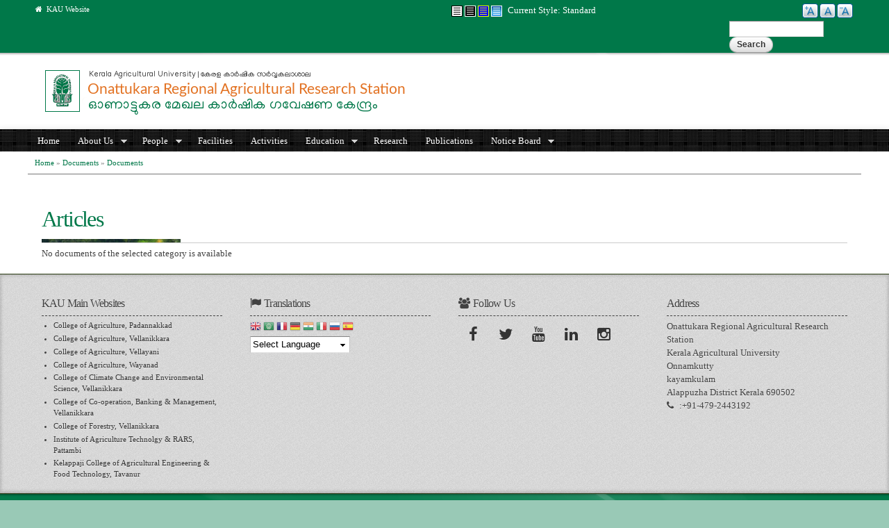

--- FILE ---
content_type: application/javascript
request_url: https://orars.kau.in/sites/all/modules/pagestyle/jquery.pagestyle.js?s70shz
body_size: 6290
content:
// $Id: jquery.pagestyle.js,v 1.4 2009/12/24 16:49:09 christianzwahlen Exp $

(function($) {
  $(document).ready(function(){
    $("a.ps_white_black").attr({ href: "#" });
    $("a.ps_black_white").attr({ href: "#" });
    $("a.ps_yellow_blue").attr({ href: "#" });
    $("a.ps_standard").attr({ href: "#" });
    function PSremoveBC(){
      $("body").removeClass("pagestyle_black_white");
      $("body").removeClass("pagestyle_white_black");
      $("body").removeClass("pagestyle_yellow_blue");
      $("body").removeClass("pagestyle_standard");
      $("link.ps_white_black").attr({ rel: "alternate stylesheet" });
      $("link.ps_black_white").attr({ rel: "alternate stylesheet" });
      $("link.ps_yellow_blue").attr({ rel: "alternate stylesheet" });
      $("link.ps_standard").attr({ rel: "alternate stylesheet" });
    };
    function editLink(link_href){
      var ps_val = $("#edit-pagestyle-select").val();
      if (link_href = "standard") {
        $("link.ps_" + pagestyleCurrent).attr({ href: pagestylePath + "/css/style_standard.css" });
      }
      else if (link_href = "current") {
        $("link.ps_" + pagestyleCurrent).attr({ href: pagestylePath + "/css/style_" + pagestyleCurrent + ".css" });
      }
      $("link.ps_" + ps_val).attr({ href: pagestylePath + "/css/style_" + ps_val + ".css" });
    }
    $("a.ps_black_white[href=#]").click(
      function(){
        PSremoveBC();
        editLink(link_href = "current");
        $.cookie('pagestyle', "black_white", { expires: pagestyleCookieExpires, path: pagestyleCookieDomain});
        $("#pagestyle_current").empty();
        $("#pagestyle_current").append(Drupal.t('Black') + '/'+ Drupal.t('White'));
        $("#pagestyle_current").attr({ title: Drupal.t('Current Style') + ": " + Drupal.t('Black') + '/'+ Drupal.t('White')});
        $("body").addClass("pagestyle_black_white");
        return false;
      }
    );
    $("a.ps_white_black[href=#]").click(
    function (){
        PSremoveBC();
        editLink(link_href = "current");
        $.cookie('pagestyle', "white_black", { expires: pagestyleCookieExpires, path: pagestyleCookieDomain});
        $("#pagestyle_current").empty();
        $("#pagestyle_current").append(Drupal.t('White') + '/' + Drupal.t('Black'));
        $("#pagestyle_current").attr({ title: Drupal.t('Current Style') + ": " + Drupal.t('White') + '/'+ Drupal.t('Black')});
        $("body").addClass("pagestyle_white_black");
        return false;
      }
    );
    $("a.ps_yellow_blue[href=#]").click(
      function(){
        PSremoveBC();
        editLink(link_href = "current");
        $.cookie('pagestyle', "yellow_blue", { expires: pagestyleCookieExpires, path: pagestyleCookieDomain});
        $("#pagestyle_current").empty();
        $("#pagestyle_current").append(Drupal.t('Yellow') + '/' + Drupal.t('Blue'));
        $("#pagestyle_current").attr({ title: Drupal.t('Current Style') + ": " + Drupal.t('Yellow') + '/'+ Drupal.t('Blue')});
        $("body").addClass("pagestyle_yellow_blue");
        return false;
      }
    );
    $("a.ps_standard[href=#]").click(
      function(){
        PSremoveBC();
        editLink(link_href = "standard");
        $.cookie('pagestyle', "standard", { expires: pagestyleCookieExpires, path: pagestyleCookieDomain});
        $("#pagestyle_current").empty();
        $("#pagestyle_current").append(Drupal.t('Standard'));
        $("#pagestyle_current").attr({ title: Drupal.t('Current Style') + ": " + Drupal.t('Standard')});
        $("body").addClass("pagestyle_standard");
        return false;
      }
    );
    function pagestyleVals() {
      var ps_val = $("#edit-pagestyle-select").val();
        PSremoveBC();
        editLink(link_href = "standard");
        $.cookie('pagestyle', ps_val, { expires: pagestyleCookieExpires, path: pagestyleCookieDomain});
        $("body").addClass("pagestyle_" + ps_val);
        $("select.pagestyle option:selected").each(function () {
          $("#pagestyle_current").empty();
          $("#pagestyle_current").append( $(this).text() );
          }
        );
        $("body").addClass('pagestyle_' + ps_val);
        $("link.ps_" + ps_val).attr({ rel: "stylesheet" });
    }
    $("#edit-pagestyle-select").change(pagestyleVals);
    $("#edit-pagestyle-submit").hide();
    $("img.ps_rollover").hover(
      function(){
        if($(this).attr("src").indexOf("16_hover") == -1) {
          var newSrc = $(this).attr("src").replace("16.gif","16_hover.gif#hover");
          $(this).attr("src",newSrc);
        }
      },
      function(){
        if($(this).attr("src").indexOf("16_hover.gif#hover") != -1) {
          var oldSrc = $(this).attr("src").replace("16_hover.gif#hover","16.gif");
          $(this).attr("src",oldSrc);
        }
        else if($(this).attr("src").indexOf("16_focus.gif#focus") != -1) {
          var oldSrc = $(this).attr("src").replace("16_focus.gif#focus","16.gif");
          $(this).attr("src",oldSrc);
        }
      }
    );
    $("a.ps_rollover").focus(
      function(){
        var tsIMG = $(this).children("img");
        if($(tsIMG).attr("src").indexOf("16_hover.gif#hover") != -1) {
          var newSrc = $(tsIMG).attr("src").replace("16_hover.gif#hover","16_focus.gif#focus");
          $(tsIMG).attr("src",newSrc);
        }
      }
    );
    function pagestyleFW() {
      var ps_fw_bw = $("#edit-pagestyle-fontweight-black-white").val();
      var ps_fw_wb = $("#edit-pagestyle-fontweight-white-black").val();
      var ps_fw_yb = $("#edit-pagestyle-fontweight-yellow-blue").val();
      var ps_fw_s = $("#edit-pagestyle-fontweight-standard").val();
      $("div.form-item-pagestyle-fontweight-black-white label").css({"font-weight": ps_fw_bw});
      $("div.form-item-pagestyle-fontweight-white-black label").css({"font-weight": ps_fw_wb});
      $("div.form-item-pagestyle-fontweight-yellow-blue label").css({"font-weight": ps_fw_yb});
      $("div.form-item-pagestyle-fontweight-standard label").css({"font-weight": ps_fw_s});
    }
    $("#edit-pagestyle-fontweight-black-white").change(pagestyleFW);
    $("#edit-pagestyle-fontweight-white-black").change(pagestyleFW);
    $("#edit-pagestyle-fontweight-yellow-blue").change(pagestyleFW);
    $("#edit-pagestyle-fontweight-standard").change(pagestyleFW);
  });
})(jQuery);
